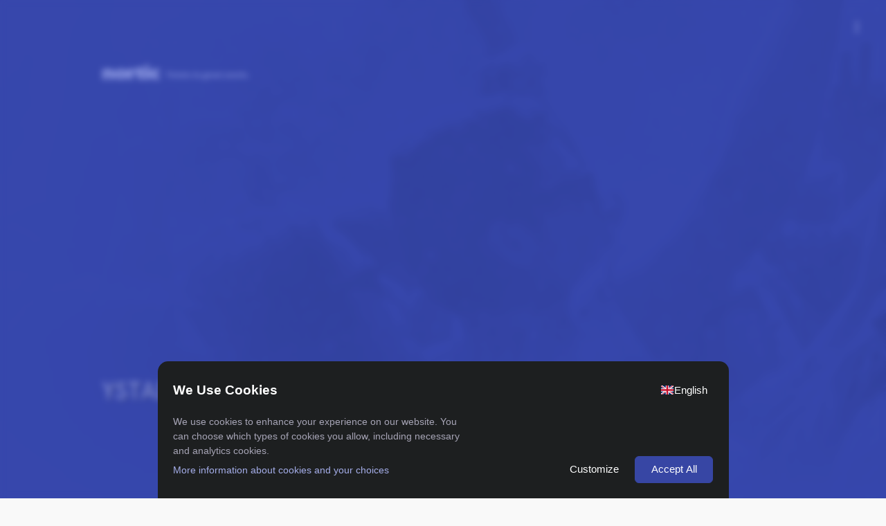

--- FILE ---
content_type: text/html;charset=UTF-8
request_url: https://nortic.se/ticket/organizer/1091;jsessionid=E56C1ABFA52F59277A037F293BA1C129
body_size: 5569
content:




















<!DOCTYPE html>
<html>


<head>
    
        
        
            <title>Evenemang av Ystad Stadsteater</title>
        
    

    <link rel="canonical" href="https://www.nortic.se/ticket/organizer/1091" />

    

    
    
        <meta property="og:url"                content="https://nortic.se/ticket/organizer/1091;jsessionid=E56C1ABFA52F59277A037F293BA1C129" />
        <meta property="og:title"              content="Evenemang av Ystad Stadsteater" />
        <meta property="og:description"        content="" />
        <meta property="og:image"              content="https://branding.nortic.io/organizer/1091?redirect&type=default" />

        <meta name="twitter:card"              content="summary_large_image">
        <meta name="twitter:title"             content="Evenemang av Ystad Stadsteater">
        <meta name="twitter:description"       content="" />
        <meta name="twitter:image"             content="https://branding.nortic.io/organizer/1091?redirect&type=default">

        <meta name="description" content=""/>
        <meta name="keywords" content="Ystad Stadsteater"/>

        <script type="text/javascript" src="https://ajax.googleapis.com/ajax/libs/jquery/3.2.0/jquery.min.js" defer></script>

        <script type="text/javascript" src="//cloud.nortic.se/scripts/3pp/ettrics/material-design-modal.js?v=11.3.0" defer charset="UTF-8"></script>
        <script type="text/javascript" src="//cloud.nortic.se/scripts/qtip2/jquery.qtip.min.js?v=11.3.0" defer charset="UTF-8"></script>
        <script type="text/javascript" src="//cloud.nortic.se/scripts/3pp/jspdf/jspdf.min.js?v=11.3.0" defer charset="UTF-8"></script>
        <script type="text/javascript" src="//cloud.nortic.se/scripts/3pp/materialize/materialize.min.js?v=11.3.0" defer charset="UTF-8"></script>
        <script type="text/javascript" src="//cloud.nortic.se/scripts/nortic/dagny/event.js?v=11.3.0" defer charset="UTF-8"></script>
        <script type="text/javascript" src="//cloud.nortic.se/scripts/nortic/dagny/basketCartHandler.js?v=11.3.0" defer charset="UTF-8"></script>
        <script type="text/javascript" src="//cloud.nortic.se/scripts/nortic/dagny/organizerPage.js?v=11.3.0" defer charset="UTF-8"></script>


    


    

    

    

    
        



<div id="basket-cart-loading-overlay" class="display-none">
    <div class="spinner-container display-none">
        <div class="preloader-wrapper active" style="width: 100px; height: 100px;">
            <div class="spinner-layer blue-spinner">
                <div class="circle-clipper left">
                    <div class="circle"></div>
                </div>
                <div class="gap-patch">
                    <div class="circle"></div>
                </div>
                <div class="circle-clipper right">
                    <div class="circle"></div>
                </div>
            </div>
        </div>
        <div class="basket-cart-loading-overlay-text-wrapper">
            <span class="basket-cart-loading-overlay-text">
            </span>
        </div>
    </div>
</div>

        <script type="text/javascript">
            var paymentPageTranslations = {
                'dagny.paymentpage.tickets': "Biljetter",
                'dagny.paymentpage.delivery': "Leverans",
                'dagny.paymentpage.paymentmethod': "Betalmetod",
                'dagny.paymentpage.cancellationinsurance': "Avbeställningsförsäkring",
                'dagny.paymentpage.insurance': "Försäkring",
                'dagny.paymentpage.items': "st",
                'dagny.paymentpage.gotopayment': "Bekräfta order",
                'dagny.paymentpage.gotodibsforpayment': "Gå till DIBS för betalning",
                'dagny.paymentpage.confirmchoicesandsendinvoice': "Bekräfta dina val och skicka faktura",
                'dagny.paymentpage.proceed': "Fortsätt",
                'dagny.paymentpage.update': "Uppdatera",
                'dagny.paymentpage.repeatemail': "Repetera e-post",
                'dagny.paymentpage.firstname': "Förnamn",
                'dagny.paymentpage.lastname': "Efternamn",
                'dagny.paymentpage.name': "Namn",
                'dagny.paymentpage.cellphonenumber': "Mobilnummer",
                'dagny.paymentpage.phonenumber': "Telefonnummer",
                'dagny.paymentpage.ssn': "Personnummer",
                'dagny.paymentpage.organizationname': "Namn på företag/organisation",
                'dagny.paymentpage.organizationnumber': "Organisationsnummer",
                'dagny.paymentpage.selectsex': "Välj kön",
                'dagny.paymentpage.man': "Man",
                'dagny.paymentpage.woman': "Kvinna",
                'dagny.paymentpage.infosaved': "Uppgifterna har sparats",
                'dagny.paymentpage.address': "Adress",
                'dagny.paymentpage.careOf': "C/O",
                'dagny.paymentpage.postcode': "Postnummer",
                'dagny.paymentpage.city': "Ort",
                'dagny.paymentpage.ticketsaredeliveredto': "Biljetter levereras till",
                'dagny.paymentpage.servicefee': "Serviceavgift",
                'dagny.paymentpage.nationality': "Nationalitet",
                'dagny.paymentpage.selectnationality': "Välj nationalitet",
                'dagny.paymentpage.nationalIdOrPassportNumber': "Personnummer/Passnummer",
            };

            var basketCartTranslations = {

                'dagny.basketcart.loadingpaymentpage' : "Laddar betalsida",
                'dagny.basketcart.pleasewait' : "Vänligen vänta",
                'dagny.basketcart.objects' : "Objekt",
                'dagny.basketcart.youhave' : "Du har",
                'dagny.basketcart.minutesleft' : "minuter kvar",
                'dagny.basketcart.minuteleft' :  "minut kvar",
                'dagny.basketcart.beforeorderexpire' :  "på dig att slutföra ordern innan dina biljetter släpps",
                'dagny.basketcart.extend' : "Utöka",
                'dagny.basketcart.orderCleared' : "Din order är borttagen, du skickas nu till början av bokningen.",
                'dagny.basketcart.removingOrder' : "Tömmer varukorg",
                'dagny.basketcart.removePartOrder' : "Tar bort delorder",
                'dagny.basketcart.removePartOrderCompleted': "Din delorder har tagits bort.",
                'dagny.basketcart.confirmRemovePartOrder' : "Är du säker du vill ta bort denna delorder?",            }
        </script>
    


    
        <link rel="stylesheet" type="text/css" href="//cloud.nortic.se/styles/reset.css?v=11.3.0" onerror="this.onerror=null;this.href='/styles/reset.css?v=11.3.0';" />
        
            
            
                <link rel="stylesheet" type="text/css" href="//cloud.nortic.se/styles/3pp/materialize/materialize.min.css?v=11.3.0" onerror="this.onerror=null;this.href='/styles/3pp/materialize/materialize.min.css?v=11.3.0';" />
            
        
    

    <link rel="stylesheet" type="text/css" href="//cloud.nortic.se/styles/3pp/ettrics/material-design-modal.css?v=11.3.0" onerror="this.onerror=null;this.href='/styles/3pp/ettrics/material-design-modal.css?v=11.3.0';" />
    <link rel="stylesheet" type="text/css" href="//cloud.nortic.se/styles/3pp/animate/animate.css?v=11.3.0" onerror="this.onerror=null;this.href='/styles/3pp/animate/animate.css?v=11.3.0';" />
    <link href="https://fonts.googleapis.com/icon?family=Material+Icons" rel="stylesheet" />
    <link href="https://fonts.googleapis.com/css?family=Roboto+Slab:100,300,400,700,900" rel="stylesheet">
    <link href="https://fonts.googleapis.com/css?family=Roboto:100,300,400,700,900" rel="stylesheet">

    
        <link rel="stylesheet" type="text/css" href="//cloud.nortic.se/styles/dagny/custom/organizer/1091/custom8894065544780407791.css?lm=1672655577447&v=11.3.0" onerror="this.onerror=null;this.href='/styles/dagny/custom/organizer/1091/custom8894065544780407791.css?lm=1672655577447&v=11.3.0';" />
    
    

    
        
            
            
                <link rel="stylesheet" type="text/css" href="//cloud.nortic.se/styles/dagny/dagny.css?v=11.3.0" onerror="this.onerror=null;this.href='/styles/dagny/dagny.css?v=11.3.0';" />
            
        
    

    <meta name="viewport" content="width=device-width, initial-scale=1.0, maximum-scale=1.0, user-scalable=no"/>
    <meta charset="UTF-8"/>

    
    
    
    
    

















    <script type="text/javascript">
        <!-- Google Tag Manager -->
        (function(w,d,s,l,i){w[l]=w[l]||[];w[l].push({'gtm.start':
        new Date().getTime(),event:'gtm.js'});var f=d.getElementsByTagName(s)[0],
        j=d.createElement(s),dl=l!='dataLayer'?'&l='+l:'';j.async=true;j.src=
        'https://www.googletagmanager.com/gtm.js?id='+i+dl;f.parentNode.insertBefore(j,f);
        })(window,document,'script','dataLayer','GTM-MCSKZXBX');
        <!-- End Google Tag Manager -->

        <!-- Customer tracking config -->
        window.dataLayer.push({
            event: 'customer_setup',
            customer_ga: '',
            customer_ga_activated: true,
            customer_meta_pixel: '',
            customer_tiktok_pixel: ''
        });
        <!-- End Customer tracking config -->
    </script>


    <script type="text/javascript" src="//cloud.nortic.se/scripts/nortic/dagny/quick-checkout/google-tag-manager.js?v=11.3.0" charset="UTF-8"></script>
</head>

<body data-organizerid="1091" data-organizercart="false" data-basketcartsessionorganizerid="">

<div id="st-container" class="st-container">
    <div id="organizer-page-loading-overlay" class="display-none"></div>
    <div id="basket-overlay" class="overlay-hidden event-page-overlay"></div>
    

<div id="share-modal" class="modal">
    <div class="modal-content">
        <h5>Dela</h5>
        <div class="row">
            <div class="col s12" id="social-share-buttons-row">
                <a class="social-share-button" href="javascript:socialClick('facebook', 'https://www.nortic.se/ticket/organizer/1091');">
                    <img src="//cloud.nortic.se/images/dagny/icons/facebook.svg" alt="Dela på Facebook" class="tooltipped" data-tooltip="Dela på Facebook" onerror="this.onerror=null;this.src='/images/dagny/icons/facebook.svg';" />
                </a>
                <a class="social-share-button" href="javascript:socialClick('twitter', 'https://www.nortic.se/ticket/organizer/1091');">
                    <img src="//cloud.nortic.se/images/dagny/icons/twitter.svg" alt="Dela på Twitter" class="tooltipped" data-tooltip="Dela på Twitter" onerror="this.onerror=null;this.src='/images/dagny/icons/twitter.svg';" />
                </a>
                <a class="social-share-button" href="javascript:socialClick('linkedin', 'https://www.nortic.se/ticket/organizer/1091');">
                    <img src="//cloud.nortic.se/images/dagny/icons/linkedin.svg" alt="Dela på LinkedIn" class="tooltipped" data-tooltip="Dela på LinkedIn" onerror="this.onerror=null;this.src='/images/dagny/icons/linkedin.svg';" />
                </a>
            </div>
        </div>
        <div class="row gray-background" id="share-url-row">
            <div class="col s12">
                <input type="text" readonly class="materialize-textarea" id="share-url" value="https://www.nortic.se/ticket/organizer/1091"/>
            </div>
            <div class="col s12" id="button-row">
                <a class="btn" id="copy-link-button">Kopiera länk</a>
                <a href="mailto:?subject=Evenemang hos Ystad Stadsteater&body=Se alla evenemang hos Ystad Stadsteater på https://www.nortic.se/ticket/organizer/1091" class="btn btn-flat">Dela via e-post</a>
            </div>
        </div>
    </div>
</div>

    <nav class="st-menu st-effect-2" id="menu-2">
    </nav>
    <div class="st-pusher">
        <div class="st-content">
            
<div class="floating-buttons">
    <div id="basket" class="pointer display-none z-depth-2">
        <div class="amount-blob valign-wrapper">
            <span class="icon"><i class="material-icons">shopping_cart</i></span>
            <span class="amount">0</span>
        </div>
        <div class="price-container  valign-wrapper">
            
                <div class="price">0</div>
            
        </div>
        <div class="proceed-arrow-blob valign-wrapper">
            <span class="proceed-arrow"><i class="material-icons">keyboard_arrow_right</i></span>
        </div>
       <div class="discount display-none">
               <div class="discount-wrapper">
                   <p class="discount-name" style="color: white;"></p>
                   <p class="discount-price" style="color: red;"></p>
               </div>
       </div>
    </div>
    <div id="addons-basket" class="pointer display-none z-depth-2">
        <div class="amount-blob valign-wrapper">
            <div class="preloader-wrapper small active">
                <div class="spinner-layer yellow-spinner">
                    <div class="circle-clipper left">
                        <div class="circle"></div>
                    </div>
                    <div class="gap-patch">
                        <div class="circle"></div>
                    </div>
                    <div class="circle-clipper right">
                        <div class="circle"></div>
                    </div>
                </div>
            </div>
            <span class="icon">
               <i class="material-icons addon-icon">star</i>
            </span>
            <span class="amount">0</span>
        </div>
        <div class="price-container  valign-wrapper">
            
            <div class="price">0</div>
            
        </div>
        <div class="proceed-arrow-blob valign-wrapper">
            <span class="proceed-arrow"><i class="material-icons">keyboard_arrow_right</i></span>
        </div>
    </div>

    <div class="fixed-action-btn " id="main-fab">
        <a class="display-none btn-floating btn-large theme-secondary-background-color waves-effect">
            <i class="large material-icons">more_vert</i>
        </a>
        <ul class="items">
        </ul>
    </div>
    </div>

            

<div id="cart-overview-modal" class="modal">
    <div class="modal-content">
        <div class="detail-container">

        </div>
        <div class="shopping-cart-overview-buttons">
            <button id="basket-cart-overview-go-to-payment" type="button"
                    class="btn waves-effect theme-background-color uppercase goto-button modal-action modal-close"
                    style="float: right; margin-left: 1em;">
                Till kassan
            </button>
            <button id="basket-cart-overview-clear" type="button"
                    class="btn waves-effect theme-secondary-background-color uppercase goto-button modal-action"
                    style="float: right">
                Töm varukorg
            </button>
        </div>
    </div>
</div>
            


<div id="basket-cart-warning-modal" class="modal">
    <div class="modal-content">
        <h5>
            Varning
        </h5>
        Du kommer att föralora innehållet i din varukorg
    </div>
    <div class="modal-footer">
        <button type="button" class="cancel modal-action modal-close waves-effect waves-red btn-flat ">

            Avbryt
        </button>
        <button type="button" class="confirm modal-action modal-close waves-effect waves-green btn-flat">
            Fortsätt
        </button>
    </div>
</div>

<div id="basket-cart-warning-modal-2" class="modal">
    <div class="modal-content">
        <h5>
            Varning
        </h5>
        Du har inte lagt till ditt tidigare val i varukorgen, vill du göra det?
    </div>
    <div class="modal-footer">
        <button type="button" class="cancel modal-action modal-close waves-effect waves-red btn-flat ">

            Nej
        </button>
        <button type="button" class="confirm modal-action modal-close waves-effect waves-green btn-flat">
            Ja
        </button>
    </div>
</div>

            
<header id="main-header" >
    <div class="row no-margin valign-wrapper">
        <div class="col s2 m1 valign" id="main-menu-button-container" style="pointer-events: initial">
            
            
                
            
        </div>
        
        <div class="col s2 m1 valign right-align hide-on-small-and-down" id="cart">
        </div>
        <div class="col s2 m1 valign right-align" id="dropdown-button-container" style="pointer-events: initial">
            
<i class="material-icons  dropdown-button pointer" data-beloworigin="true" data-activates="help-menu">more_vert</i>
<ul id="help-menu" class="dropdown-content">
    

    <li><a href="javascript:;" id="help-button">Hjälp</a></li>
    <li><a id="share-modal-button" href="#share-modal" data-modalid="#share-modal" class="modal-trigger">Dela</a></li>
    <li class="divider"></li>
    <li class="no-hover">
        <div id="flag-row" class="row">
            <div class="col s6 valign-wrapper" onclick="window.location.href = window.location.pathname + '?language=sv'">
                <span class="valign center-block">
                    <img src="//cloud.nortic.se/images/dagny/icons/swe.svg" alt="Svenska" class="active-flag" onerror="this.onerror=null;this.src='/images/dagny/icons/swe.svg';" />
                </span>
            </div>
            <div class="col s6 valign-wrapper" onclick="window.location.href = window.location.pathname + '?language=en'">
                <span class="valign center-block">
                    <img src="//cloud.nortic.se/images/dagny/icons/eng.svg" alt="English" class="" onerror="this.onerror=null;this.src='/images/dagny/icons/eng.svg';" />
                </span>
            </div>
            <div class="col s6 valign-wrapper" onclick="window.location.href = window.location.pathname + '?language=de'">
                <span class="valign center-block">
                    <img src="//cloud.nortic.se/images/dagny/icons/ger.svg" alt="Deutsch" class="" onerror="this.onerror=null;this.src='/images/dagny/icons/ger.svg';" />
                </span>
            </div>
            <div class="col s6 valign-wrapper" onclick="window.location.href = window.location.pathname + '?language=fi'">
                <span class="valign center-block">
                    <img src="//cloud.nortic.se/images/dagny/icons/fi.svg" alt="Suomalainen" style="width:24px;height:16px
" class="" onerror="this.onerror=null;this.src='/images/dagny/icons/fi.svg';" />
                </span>
            </div>
        </div>
    </li>
</ul>
        </div>
    </div>
    
</header>

<!-- Our custom modal-->
<div id="material-modal" class="material-modal modal__bg" role="dialog">
    <div class="modal__dialog">
        <div class="modal__content z-depth-4">
            <!-- modal close button -->
            <a href="" class="modal__close demo-close">
                x
            </a>
        </div>
    </div>
</div>

<div id="preloader-container" class="display-none">
    <div class="spinner-container display-none">
        <div id="preloader-wrapper" class="preloader-wrapper active">
            <div class="spinner-layer blue-spinner">
                <div class="circle-clipper left">
                    <div class="circle"></div>
                </div>
                <div class="gap-patch">
                    <div class="circle"></div>
                </div>
                <div class="circle-clipper right">
                    <div class="circle"></div>
                </div>
            </div>
        </div>
    </div>
    <div id="loading-what" style="display: none;">
        <div class="show-name"></div>
        <div class="details"></div>
    </div>
    <div id="centered-content" style="display: none;">
        <img src="//cloud.nortic.se/images/dagny/predefined/n_black.svg" alt="Nortic" class="black-logo logo" onerror="this.onerror=null;this.src='/images/dagny/predefined/n_black.svg';" />
        <img src="//cloud.nortic.se/images/dagny/predefined/n_white.svg" alt="Nortic" class="white-logo logo" onerror="this.onerror=null;this.src='/images/dagny/predefined/n_white.svg';" />
    </div>
    <div id="captcha-div" active="false" style="display: none;"></div>
</div>
            


<div class="floating-buttons basket-cart-floating-buttons" style="width: auto">
    <div id="basket-cart-wrapper" class="display-none">
        <div style="display: flex">
            <div id="basket-cart" class="pointer z-depth-2">
                <div class="amount-blob valign-wrapper">
                    <div style="position: relative; width: 100%; height: 100%">
                        <span class="icon"><i class="material-icons">shopping_cart</i></span>
                        <div class="chip amount"></div>
                    </div>
                </div>
                <div class="text-wrapper">
                    <div class="title-container">
                        Varukorg
                    </div>
                </div>
            </div>
            <div id="basket-cart-go-to-payment" class="pointer z-depth-2" style="margin-left: 1em">
                <div class="payment-blob valign-wrapper">
                    <span class="icon"> <i class="material-icons">payment</i></span>
                </div>
                <div class="text-wrapper">
                    <span>
                            Till kassan
                    </span>
                    <div class="proceed-arrow-blob valign-wrapper">
                        <span class="proceed-arrow"><i class="material-icons">keyboard_arrow_right</i></span>
                    </div>
                </div>

            </div>
        </div>
    </div>
</div>


<div class="floating-buttons" style="width: auto">
    <div id="add-to-basket-cart" class="pointer display-none">
        <div class="valign-wrapper">
            <button class="btn waves-effect waves-light btn-large add" type="button" style="width: 100%">
                <i class="material-icons left">add_circle_outline</i>
                <span>
                Lägg till i varukorg
                </span>
                <span class="amount"> </span>
            </button>
        </div>
    </div>
</div>
            <main>
                
                
<div class="message-default" style="display:none">
    <p>Köp dina biljetter direkt på webben hos Nortic</p>
</div>
<div class="change-browser-plz" style="display: none;">
    <h5>Gammal webbläsare</h5>
    <p>Webbläsaren du använder har inte stöd för alla våra funktioner. För att kunna använda Nortic
        behövs en nyare webbläsare. Vi rekommenderar Google Chrome.</p>
    <a href='https://play.google.com/store/apps/details?id=com.android.chrome&pcampaignid=MKT-Other-global-all-co-prtnr-py-PartBadge-Mar2515-1'><img alt='Get it on Google Play' src='https://play.google.com/intl/en_us/badges/images/generic/en_badge_web_generic.png'/></a>
    
    </div>
<div class="container">


<div class="organizer-logo-container">
        
            
                
                    
                        <a target="_blank" href="https://www.ystadstadsteater.se/"><img class="tooltipped" data-tooltip="https://www.ystadstadsteater.se/" src="https://branding.nortic.io/organizer/1091?redirect&type=logo" alt="Ystad Stadsteater" /></a>
                    
                    
                
            
            
        
</div>


</div>

<section id="top">
    <div id="background-container">
        
        <div class="obfuscator"></div>
    </div>

    <div id="main-ribbon" class="container">
        <div class="slider-wrapper" id="event-info-slider-wrapper">
            
                
                    <div class="slider-inner no-select">
                        
                    </div>
                
            
        </div>
        
            
            
                
                    
                        
                    
                    
                
                <h1>
                    <span>
                    Ystad Stadsteater
                    
                    </span>
                </h1>
                
                <a id="read-more"></a>
                
                    
                    
                        
                    
                
                
            
        



    </div>
</section>

<style>
    #background-container {
        background-image: url("https://branding.nortic.io/organizer/1091?redirect&type=default");
    }

    
</style>
                <div class="popular-events-loading">
                    
<div class="preloader-wrapper big active">
    <div class="spinner-layer spinner-blue">
        <div class="circle-clipper left">
            <div class="circle"></div>
        </div><div class="gap-patch">
        <div class="circle"></div>
    </div><div class="circle-clipper right">
        <div class="circle"></div>
    </div>
    </div>

    <div class="spinner-layer spinner-red">
        <div class="circle-clipper left">
            <div class="circle"></div>
        </div><div class="gap-patch">
        <div class="circle"></div>
    </div><div class="circle-clipper right">
        <div class="circle"></div>
    </div>
    </div>

    <div class="spinner-layer spinner-yellow">
        <div class="circle-clipper left">
            <div class="circle"></div>
        </div><div class="gap-patch">
        <div class="circle"></div>
    </div><div class="circle-clipper right">
        <div class="circle"></div>
    </div>
    </div>

    <div class="spinner-layer spinner-green">
        <div class="circle-clipper left">
            <div class="circle"></div>
        </div><div class="gap-patch">
        <div class="circle"></div>
    </div><div class="circle-clipper right">
        <div class="circle"></div>
    </div>
    </div>
</div>
                </div>
                <section id="popular-events" class="display-none">
                    
                </section>
            </main>
            
<footer class="page-footer">
    <div class="container">
            <div class="row valign-wrapper">
                <div id="left-column" class="col s12 m8 valign">
                    <a id="nortic-footer-link" href="http://www.nortic.se" target="_blank">
                        <img src="//cloud.nortic.se/images/dagny/footer/nortic_white.svg" alt="Nortic" onerror="this.onerror=null;this.src='/images/dagny/footer/nortic_white.svg';" />
                    </a>
                    <span id="divider">
                </span>

                    <a href="/support" class="uppercase">MINA SIDOR</a>
                    <a href="/support" class="uppercase">Support</a>
                </div>
                <div id="right-column" class="col hide-on-small-and-down m4 right-align">
                    <img src="//cloud.nortic.se/images/dagny/footer/klarna_white.svg" alt="Klarna" onerror="this.onerror=null;this.src='/images/dagny/footer/klarna_white.svg';" />
                </div>
            </div>
    </div>
    </div>
</footer>
        </div>
    </div>
</div>

<script src="/scripts/citronkaka-ui/dist/index.js" type="module"></script>
</body>
</html>

--- FILE ---
content_type: image/svg+xml
request_url: https://cloud.nortic.se/styles/dagny/predefined/nortic.svg?fallbackFrom=nortic
body_size: 5735
content:
<?xml version="1.0" encoding="utf-8"?>
<!-- Generator: Adobe Illustrator 16.0.4, SVG Export Plug-In . SVG Version: 6.00 Build 0)  -->
<!DOCTYPE svg PUBLIC "-//W3C//DTD SVG 1.1//EN" "http://www.w3.org/Graphics/SVG/1.1/DTD/svg11.dtd">
<svg version="1.1" id="Layer_1" xmlns="http://www.w3.org/2000/svg" xmlns:xlink="http://www.w3.org/1999/xlink" x="0px" y="0px"
	 width="212.589px" height="21.281px" viewBox="0 0 212.589 21.281" enable-background="new 0 0 212.589 21.281"
	 xml:space="preserve">
<g>
	<g>
		<path fill="#FFFFFF" d="M33.561,8.162c-0.765-0.641-1.697-1.136-2.777-1.504c-1.084-0.356-2.271-0.542-3.557-0.542
			c-1.514,0-2.85,0.193-4.005,0.573c-1.159,0.383-2.134,0.908-2.92,1.586c-0.792,0.675-1.393,1.473-1.8,2.382
			c-0.417,0.915-0.617,1.917-0.617,3c0,1.183,0.235,2.227,0.709,3.146c0.478,0.912,1.121,1.684,1.938,2.312
			c0.824,0.627,1.78,1.105,2.862,1.427c1.077,0.324,2.246,0.485,3.491,0.485c1.261,0,2.447-0.173,3.55-0.516
			c1.107-0.344,2.077-0.834,2.909-1.482c0.831-0.65,1.479-1.446,1.954-2.385c0.475-0.947,0.712-2.029,0.712-3.248
			c0-1.062-0.22-2.044-0.648-2.938C34.931,9.563,34.331,8.8,33.561,8.162z M28.755,16.12c-0.442,0.578-1.051,0.867-1.815,0.867
			c-0.856,0-1.494-0.336-1.895-1.01c-0.408-0.673-0.615-1.468-0.615-2.393c0-0.424,0.049-0.849,0.141-1.27
			c0.085-0.417,0.23-0.786,0.438-1.102c0.202-0.319,0.457-0.573,0.777-0.768c0.32-0.196,0.712-0.289,1.188-0.289
			c0.834,0,1.448,0.34,1.845,1.027c0.396,0.682,0.591,1.485,0.591,2.4C29.411,14.688,29.19,15.531,28.755,16.12z"/>
		<path fill="#FFFFFF" d="M83.383,19.997l-0.666-3.77c-0.019-0.098-0.079-0.166-0.173-0.217c-0.092-0.045-0.197-0.047-0.299-0.014
			c-0.4,0.113-0.811,0.201-1.229,0.258c-0.424,0.061-0.888,0.087-1.387,0.087c-0.465,0-0.91-0.058-1.331-0.175
			c-0.416-0.113-0.797-0.285-1.135-0.508c-0.332-0.23-0.606-0.524-0.804-0.893c-0.199-0.356-0.304-0.784-0.304-1.281
			c0-0.857,0.312-1.542,0.933-2.057c0.621-0.513,1.425-0.77,2.415-0.77c0.613,0,1.115,0.042,1.517,0.114
			c0.405,0.074,0.739,0.166,1.012,0.258c0.248,0.096,0.416,0.008,0.507-0.258l0.884-3.796c0-0.174-0.087-0.286-0.259-0.34
			c-0.69-0.212-1.391-0.354-2.093-0.417c-0.71-0.069-1.342-0.104-1.912-0.104c-1.664,0-3.104,0.216-4.308,0.634
			c-1.215,0.418-2.209,0.978-3.002,1.683c-0.79,0.702-1.377,1.505-1.769,2.412c-0.389,0.902-0.584,1.842-0.584,2.809
			c0,1.131,0.211,2.143,0.632,3.045c0.42,0.902,1.02,1.68,1.802,2.329c0.774,0.646,1.721,1.142,2.821,1.479
			c1.11,0.346,2.352,0.516,3.74,0.516c0.947,0,1.843-0.053,2.682-0.155c0.849-0.106,1.549-0.28,2.12-0.533
			C83.362,20.262,83.421,20.149,83.383,19.997z"/>
		<path fill="#FFFFFF" d="M62.902,4.806c0.702,0.263,1.434,0.296,2.177,0.154c0.801-0.154,1.505-0.487,2.07-1.036
			c0.538-0.529,0.844-1.142,0.791-1.88c0-0.025,0.015-0.055,0.033-0.079c0.199-0.277,0.1-0.563-0.237-0.683
			c-0.028-0.007-0.062-0.028-0.073-0.05c-0.313-0.49-0.775-0.815-1.351-1.021c-0.819-0.279-1.644-0.264-2.398-0.062
			c-0.771,0.218-1.381,0.546-1.862,1.051C61.563,1.723,61.29,2.308,61.341,3c0,0.027-0.015,0.061-0.027,0.082
			c-0.205,0.27-0.107,0.558,0.234,0.682c0.025,0.01,0.06,0.034,0.078,0.057C61.925,4.283,62.356,4.6,62.902,4.806z"/>
		<path fill="#FFFFFF" d="M67.718,6.115h-5.683c-0.253,0-0.454,0.19-0.454,0.416v0.171v0.101v0.172v13.193v0.168v0.107v0.165
			c0,0.228,0.201,0.413,0.454,0.413h5.683c0.25,0,0.454-0.186,0.454-0.413v-0.165v-0.107v-0.168V6.975V6.803V6.702V6.531
			C68.172,6.305,67.968,6.115,67.718,6.115z"/>
		<path fill="#FFFFFF" d="M57.534,16.209c-0.465,0-0.842-0.376-0.842-0.84v-1.393v-1.5v-1.169l0.002-0.004v-0.402v-0.121h2.998
			c0.133,0,0.24-0.093,0.24-0.213V6.425c0-0.12-0.107-0.214-0.24-0.214h-2.998V3.074c0-0.119-0.104-0.217-0.24-0.217l-5.878,2.168
			c-0.14,0.042-0.244,0.102-0.244,0.219v0.966h-1.668c-0.131,0-0.236,0.094-0.236,0.214v4.143c0,0.12,0.105,0.213,0.236,0.213h1.668
			v0.121v0.399v3.712c0,2.068,0.5,3.576,1.494,4.513c0.424,0.403,1.006,0.753,1.754,1.052c0.735,0.295,1.576,0.443,2.514,0.443
			c0.757,0,1.457-0.044,2.093-0.13c0.635-0.083,1.132-0.194,1.49-0.327c0.173-0.08,0.255-0.184,0.255-0.316v-3.939
			c0-0.041-0.013-0.072-0.023-0.105c-0.021,0.002-0.042,0.006-0.062,0.006H57.534z"/>
		<path fill="#FFFFFF" d="M10.424,6.115c-0.61,0-1.166,0.061-1.655,0.175C8.281,6.407,7.849,6.553,7.47,6.726
			C7.136,6.875,6.847,7.044,6.594,7.228V6.82c0-0.228-0.203-0.413-0.457-0.413H0.459C0.204,6.407,0,6.592,0,6.82v3.35
			c0.432,0.036,0.771,0.394,0.771,0.833v5.148c0,0.44-0.339,0.797-0.771,0.833v3.475v0.157c0,0.23,0.204,0.414,0.459,0.414h5.678
			c0.254,0,0.457-0.184,0.457-0.414v-0.157v-8.284c0-0.002,0-0.006,0.002-0.01H6.594v-0.149c0-0.001,0-0.005,0.002-0.007
			c0.021-0.865,0.796-1.562,1.753-1.562c0.928,0,1.681,0.657,1.742,1.482c0.005,0.013,0.008,0.021,0.011,0.033v0.127h-0.011
			c0.005,0.008,0.008,0.02,0.011,0.032v3.776v0.156v3.728v0.159v0.519v0.157c0,0.23,0.204,0.414,0.457,0.414h5.642
			c0.252,0,0.459-0.184,0.459-0.414v-0.157v-2.593v-0.158v-1.654v-0.156v-3.172v-0.006v-0.153v-0.005
			c0-2.13-0.557-3.733-1.671-4.817C13.875,6.658,12.353,6.115,10.424,6.115z"/>
		<path fill="#FFFFFF" d="M47.184,6.464c-0.068-0.206-0.329-0.281-0.551-0.281c-1.115,0-1.972,0.47-1.972,0.47
			c-0.417,0.165-0.796,0.4-1.144,0.705V6.745V6.542c0-0.231-0.207-0.418-0.464-0.418H38.58h-0.814h-0.373
			c-0.258,0-0.464,0.188-0.464,0.418v0.202v13.66v0.204c0,0.228,0.206,0.421,0.464,0.421h0.373h0.814h4.473
			c0.105,0,0.198-0.034,0.275-0.081c0.107-0.045,0.164-0.126,0.181-0.253c0-0.004,0-0.01,0.002-0.018
			c0-0.013,0.005-0.025,0.005-0.041v-9.018c0-0.463,0.377-0.838,0.841-0.838h1.851l0.002-0.002h0.752
			c0.133,0,0.237-0.094,0.237-0.213v-0.439V8.201c0-0.362,0-0.725,0-1.087V6.583c0-0.004,0-0.009,0-0.009v-0.15L47.184,6.464z"/>
	</g>
	<g>
		<path fill="#FFFFFF" d="M94.624,11.678h-2.329v-1.22h6.01v1.22h-2.318v6.889h-1.363V11.678z"/>
		<path fill="#FFFFFF" d="M99.31,11.689c-0.041-0.037-0.061-0.084-0.061-0.143v-1c0-0.066,0.018-0.119,0.055-0.159
			c0.036-0.041,0.088-0.061,0.154-0.061h1.033c0.066,0,0.115,0.02,0.148,0.061c0.033,0.04,0.049,0.093,0.049,0.159v1
			c0,0.132-0.066,0.198-0.198,0.198h-1.033C99.399,11.744,99.35,11.726,99.31,11.689z M99.282,12.678h1.362v5.889h-1.362V12.678z"/>
		<path fill="#FFFFFF" d="M102.605,17.968c-0.421-0.443-0.631-1.218-0.631-2.323c0-0.784,0.095-1.398,0.286-1.841
			c0.19-0.443,0.463-0.755,0.818-0.935c0.355-0.179,0.808-0.269,1.357-0.269c0.703,0,1.374,0.077,2.011,0.23v0.78h-1.604
			c-0.366,0-0.657,0.057-0.873,0.17c-0.216,0.113-0.377,0.317-0.483,0.609c-0.106,0.294-0.16,0.711-0.16,1.254
			c0,0.534,0.053,0.942,0.16,1.225c0.106,0.281,0.267,0.475,0.483,0.576c0.216,0.104,0.511,0.154,0.884,0.154h1.681v0.77
			c-0.286,0.072-0.621,0.135-1.005,0.186c-0.385,0.052-0.76,0.078-1.126,0.078C103.625,18.633,103.027,18.411,102.605,17.968z"/>
		<path fill="#FFFFFF" d="M107.643,10.184h1.363v4.648h0.746l1.473-2.153h1.396l-1.868,2.769l2.021,3.12h-1.395l-1.648-2.516h-0.725
			v2.516h-1.363V10.184z"/>
		<path fill="#FFFFFF" d="M114.525,18.352c-0.369-0.179-0.637-0.482-0.801-0.911c-0.166-0.429-0.248-1.034-0.248-1.818
			c0-0.798,0.079-1.413,0.236-1.847c0.158-0.432,0.418-0.735,0.78-0.911s0.874-0.264,1.532-0.264c0.579,0,1.037,0.059,1.374,0.176
			s0.582,0.32,0.735,0.61c0.154,0.289,0.231,0.693,0.231,1.213c0,0.543-0.155,0.931-0.468,1.165
			c-0.311,0.234-0.763,0.352-1.356,0.352h-1.725c0.015,0.381,0.065,0.676,0.153,0.885c0.088,0.208,0.244,0.36,0.467,0.456
			c0.224,0.095,0.548,0.143,0.973,0.143h1.78v0.802c-0.396,0.073-0.749,0.128-1.061,0.165s-0.669,0.055-1.071,0.055
			C115.406,18.622,114.896,18.532,114.525,18.352z M116.41,15.293c0.264,0,0.454-0.052,0.572-0.154
			c0.116-0.103,0.176-0.282,0.176-0.539c0-0.381-0.085-0.645-0.254-0.791c-0.168-0.146-0.461-0.219-0.879-0.219
			c-0.314,0-0.559,0.049-0.73,0.148c-0.172,0.098-0.297,0.269-0.373,0.51c-0.077,0.242-0.115,0.59-0.115,1.045H116.41z"/>
		<path fill="#FFFFFF" d="M120.426,18.106c-0.281-0.309-0.416-0.828-0.4-1.561l0.043-2.77h-0.922v-0.879l0.967-0.219l0.197-1.648
			h1.066v1.648h1.494v1.098h-1.494v2.758c0,0.346,0.063,0.585,0.191,0.721c0.129,0.135,0.295,0.214,0.5,0.236l0.736,0.076v1h-0.979
			C121.175,18.567,120.708,18.413,120.426,18.106z"/>
		<path fill="#FFFFFF" d="M124.815,18.573c-0.462-0.041-0.795-0.098-1-0.171V17.6h2.538c0.301,0,0.518-0.04,0.654-0.121
			c0.135-0.08,0.203-0.245,0.203-0.494v-0.209c0-0.197-0.064-0.346-0.193-0.445c-0.127-0.099-0.334-0.148-0.62-0.148h-0.89
			c-1.188,0-1.78-0.516-1.78-1.549v-0.33c0-0.57,0.172-0.994,0.517-1.268c0.344-0.275,0.926-0.412,1.746-0.412
			c0.33,0,0.709,0.023,1.138,0.07c0.429,0.049,0.76,0.102,0.995,0.16v0.802h-2.396c-0.285,0-0.496,0.05-0.631,0.148
			c-0.136,0.099-0.203,0.266-0.203,0.499v0.209c0,0.228,0.069,0.379,0.209,0.457c0.139,0.076,0.358,0.115,0.658,0.115h0.912
			c0.564,0,0.989,0.131,1.275,0.395c0.285,0.264,0.428,0.638,0.428,1.121v0.483c0,0.571-0.19,0.973-0.571,1.203
			c-0.381,0.231-0.952,0.347-1.714,0.347C125.701,18.633,125.277,18.613,124.815,18.573z"/>
		<path fill="#FFFFFF" d="M133.347,18.106c-0.282-0.309-0.415-0.828-0.401-1.561l0.045-2.77h-0.924v-0.879l0.967-0.219l0.198-1.648
			h1.065v1.648h1.494v1.098h-1.494v2.758c0,0.346,0.064,0.585,0.193,0.721c0.127,0.135,0.294,0.214,0.499,0.236l0.736,0.076v1
			h-0.978C134.096,18.567,133.629,18.413,133.347,18.106z"/>
		<path fill="#FFFFFF" d="M137.835,18.347c-0.381-0.183-0.661-0.491-0.841-0.923s-0.269-1.037-0.269-1.812
			c0-0.807,0.089-1.425,0.269-1.857c0.18-0.432,0.458-0.732,0.836-0.9c0.377-0.169,0.888-0.253,1.532-0.253
			c0.651,0,1.167,0.086,1.544,0.259c0.377,0.172,0.657,0.476,0.84,0.911c0.184,0.437,0.275,1.05,0.275,1.841
			s-0.088,1.402-0.264,1.834c-0.176,0.433-0.455,0.736-0.836,0.912s-0.9,0.264-1.56,0.264
			C138.725,18.622,138.216,18.53,137.835,18.347z M140.126,17.403c0.179-0.088,0.313-0.27,0.401-0.545
			c0.088-0.274,0.131-0.693,0.131-1.258c0-0.557-0.043-0.973-0.131-1.246c-0.088-0.275-0.223-0.455-0.401-0.539
			c-0.18-0.084-0.435-0.127-0.764-0.127c-0.322,0-0.573,0.043-0.753,0.127s-0.312,0.264-0.4,0.539
			c-0.088,0.273-0.133,0.689-0.133,1.246c0,0.564,0.045,0.983,0.133,1.258c0.088,0.275,0.221,0.457,0.4,0.545
			s0.431,0.131,0.753,0.131C139.691,17.534,139.946,17.491,140.126,17.403z"/>
		<path fill="#FFFFFF" d="M151.788,13.424l-1.044,0.144c0.161,0.146,0.291,0.315,0.391,0.505c0.098,0.191,0.148,0.466,0.148,0.824
			c0,0.535-0.17,0.967-0.506,1.297c-0.337,0.33-0.872,0.494-1.604,0.494h-0.999c-0.527,0-0.791,0.161-0.791,0.483
			c0,0.14,0.053,0.24,0.158,0.302c0.106,0.062,0.236,0.094,0.391,0.094h1.747c0.696,0,1.218,0.138,1.565,0.412
			c0.348,0.275,0.521,0.709,0.521,1.303v0.186c0,0.579-0.185,1.025-0.555,1.341c-0.369,0.315-0.921,0.473-1.653,0.473h-1.726
			c-0.578,0-1.045-0.124-1.4-0.374c-0.355-0.248-0.533-0.6-0.533-1.055v-0.209c0-0.3,0.083-0.562,0.248-0.785
			c0.164-0.223,0.386-0.396,0.664-0.521c-0.19-0.103-0.335-0.236-0.434-0.401c-0.1-0.165-0.148-0.347-0.148-0.544
			c0-0.285,0.086-0.525,0.258-0.719c0.172-0.195,0.412-0.324,0.721-0.391c-0.352-0.168-0.604-0.401-0.754-0.697
			c-0.149-0.297-0.225-0.629-0.225-0.995c0-0.659,0.199-1.144,0.599-1.456c0.399-0.311,0.995-0.467,1.786-0.467h3.175V13.424z
			 M148.162,18.588c-0.285,0-0.52,0.068-0.703,0.203c-0.184,0.137-0.274,0.332-0.274,0.588v0.176c0,0.257,0.088,0.447,0.264,0.572
			c0.176,0.124,0.425,0.187,0.747,0.187h1.197c0.344,0,0.611-0.065,0.803-0.198c0.189-0.131,0.285-0.326,0.285-0.582v-0.187
			c0-0.505-0.337-0.759-1.011-0.759H148.162z M149.826,15.414c0.15-0.169,0.227-0.399,0.227-0.692c0-0.365-0.083-0.628-0.248-0.785
			c-0.164-0.158-0.404-0.236-0.72-0.236h-0.615c-0.337,0-0.589,0.075-0.758,0.225c-0.169,0.15-0.253,0.398-0.253,0.742
			s0.078,0.598,0.236,0.758c0.157,0.162,0.391,0.242,0.697,0.242h0.638C149.411,15.667,149.677,15.583,149.826,15.414z"/>
		<path fill="#FFFFFF" d="M152.811,12.678h1.055l0.307,0.944c0.257-0.322,0.529-0.573,0.818-0.753
			c0.29-0.179,0.617-0.269,0.984-0.269c0.176,0,0.34,0.022,0.494,0.065v1.385c-0.279-0.029-0.502-0.044-0.67-0.044
			c-0.345,0-0.642,0.057-0.891,0.171c-0.249,0.113-0.494,0.295-0.736,0.543v3.846h-1.361V12.678z"/>
		<path fill="#FFFFFF" d="M158.396,18.352c-0.369-0.179-0.637-0.482-0.802-0.911s-0.247-1.034-0.247-1.818
			c0-0.798,0.078-1.413,0.236-1.847c0.157-0.432,0.417-0.735,0.779-0.911c0.363-0.176,0.874-0.264,1.533-0.264
			c0.578,0,1.036,0.059,1.373,0.176s0.582,0.32,0.736,0.61c0.154,0.289,0.23,0.693,0.23,1.213c0,0.543-0.155,0.931-0.467,1.165
			c-0.311,0.234-0.764,0.352-1.357,0.352h-1.725c0.016,0.381,0.066,0.676,0.154,0.885c0.088,0.208,0.243,0.36,0.467,0.456
			c0.223,0.095,0.547,0.143,0.973,0.143h1.779v0.802c-0.395,0.073-0.748,0.128-1.061,0.165c-0.311,0.037-0.668,0.055-1.07,0.055
			C159.277,18.622,158.767,18.532,158.396,18.352z M160.281,15.293c0.264,0,0.453-0.052,0.571-0.154
			c0.116-0.103,0.176-0.282,0.176-0.539c0-0.381-0.085-0.645-0.253-0.791s-0.461-0.219-0.879-0.219c-0.314,0-0.559,0.049-0.73,0.148
			c-0.172,0.098-0.297,0.269-0.373,0.51c-0.078,0.242-0.116,0.59-0.116,1.045H160.281z"/>
		<path fill="#FFFFFF" d="M163.692,18.232c-0.274-0.268-0.412-0.628-0.412-1.083v-0.494c0-0.469,0.159-0.842,0.478-1.12
			s0.793-0.417,1.424-0.417h1.681V14.6c0-0.219-0.037-0.395-0.11-0.527c-0.073-0.131-0.209-0.232-0.406-0.302
			s-0.483-0.104-0.857-0.104h-1.779v-0.791c0.666-0.184,1.436-0.274,2.307-0.274c0.748,0,1.303,0.146,1.665,0.439
			s0.544,0.784,0.544,1.472v4.055h-1.066l-0.23-0.637c-0.073,0.065-0.223,0.155-0.45,0.269c-0.228,0.114-0.493,0.214-0.796,0.302
			c-0.305,0.088-0.607,0.133-0.907,0.133C164.328,18.633,163.967,18.499,163.692,18.232z M166.252,17.518
			c0.341-0.106,0.545-0.178,0.61-0.215v-1.538l-1.274,0.065c-0.638,0.052-0.956,0.334-0.956,0.847v0.241
			c0,0.264,0.075,0.455,0.226,0.572c0.149,0.117,0.342,0.18,0.576,0.186C165.639,17.676,165.912,17.624,166.252,17.518z"/>
		<path fill="#FFFFFF" d="M170.427,18.106c-0.282-0.309-0.415-0.828-0.401-1.561l0.045-2.77h-0.924v-0.879l0.967-0.219l0.198-1.648
			h1.065v1.648h1.494v1.098h-1.494v2.758c0,0.346,0.064,0.585,0.193,0.721c0.127,0.135,0.294,0.214,0.499,0.236l0.736,0.076v1
			h-0.978C171.176,18.567,170.709,18.413,170.427,18.106z"/>
		<path fill="#FFFFFF" d="M177.843,18.352c-0.37-0.179-0.638-0.482-0.802-0.911c-0.165-0.429-0.247-1.034-0.247-1.818
			c0-0.798,0.079-1.413,0.235-1.847c0.158-0.432,0.418-0.735,0.781-0.911c0.361-0.176,0.873-0.264,1.532-0.264
			c0.579,0,1.036,0.059,1.374,0.176c0.336,0.117,0.582,0.32,0.735,0.61c0.153,0.289,0.231,0.693,0.231,1.213
			c0,0.543-0.156,0.931-0.468,1.165s-0.763,0.352-1.356,0.352h-1.725c0.014,0.381,0.065,0.676,0.153,0.885
			c0.088,0.208,0.243,0.36,0.467,0.456c0.224,0.095,0.548,0.143,0.972,0.143h1.781v0.802c-0.396,0.073-0.75,0.128-1.061,0.165
			c-0.312,0.037-0.669,0.055-1.072,0.055C178.724,18.622,178.213,18.532,177.843,18.352z M179.727,15.293
			c0.264,0,0.455-0.052,0.572-0.154s0.176-0.282,0.176-0.539c0-0.381-0.084-0.645-0.253-0.791s-0.462-0.219-0.879-0.219
			c-0.315,0-0.559,0.049-0.73,0.148c-0.173,0.098-0.297,0.269-0.374,0.51c-0.076,0.242-0.115,0.59-0.115,1.045H179.727z"/>
		<path fill="#FFFFFF" d="M182.365,12.678h1.395l1.473,4.625l1.505-4.625h1.384l-2.143,5.889h-1.56L182.365,12.678z"/>
		<path fill="#FFFFFF" d="M189.742,18.352c-0.37-0.179-0.638-0.482-0.803-0.911c-0.164-0.429-0.246-1.034-0.246-1.818
			c0-0.798,0.078-1.413,0.235-1.847c0.157-0.432,0.417-0.735,0.78-0.911c0.362-0.176,0.873-0.264,1.533-0.264
			c0.578,0,1.035,0.059,1.373,0.176c0.336,0.117,0.582,0.32,0.736,0.61c0.153,0.289,0.23,0.693,0.23,1.213
			c0,0.543-0.156,0.931-0.467,1.165c-0.312,0.234-0.764,0.352-1.357,0.352h-1.725c0.015,0.381,0.066,0.676,0.154,0.885
			c0.088,0.208,0.242,0.36,0.467,0.456c0.223,0.095,0.547,0.143,0.972,0.143h1.78v0.802c-0.396,0.073-0.749,0.128-1.061,0.165
			c-0.311,0.037-0.668,0.055-1.071,0.055C190.623,18.622,190.111,18.532,189.742,18.352z M191.626,15.293
			c0.264,0,0.454-0.052,0.571-0.154s0.176-0.282,0.176-0.539c0-0.381-0.084-0.645-0.252-0.791c-0.169-0.146-0.462-0.219-0.879-0.219
			c-0.315,0-0.559,0.049-0.73,0.148c-0.173,0.098-0.297,0.269-0.374,0.51c-0.077,0.242-0.116,0.59-0.116,1.045H191.626z"/>
		<path fill="#FFFFFF" d="M194.9,12.678h1.109l0.253,0.615c0.271-0.205,0.58-0.375,0.929-0.512c0.348-0.135,0.693-0.203,1.038-0.203
			c0.644,0,1.109,0.189,1.396,0.566c0.285,0.377,0.428,0.877,0.428,1.5v3.922h-1.361v-3.758c0-0.314-0.088-0.561-0.264-0.736
			s-0.414-0.264-0.715-0.264c-0.271,0-0.52,0.041-0.747,0.121c-0.228,0.081-0.462,0.201-0.703,0.363v4.273H194.9V12.678z"/>
		<path fill="#FFFFFF" d="M202.267,18.106c-0.282-0.309-0.415-0.828-0.401-1.561l0.045-2.77h-0.924v-0.879l0.967-0.219l0.198-1.648
			h1.065v1.648h1.494v1.098h-1.494v2.758c0,0.346,0.064,0.585,0.193,0.721c0.127,0.135,0.294,0.214,0.499,0.236l0.736,0.076v1
			h-0.978C203.016,18.567,202.549,18.413,202.267,18.106z"/>
		<path fill="#FFFFFF" d="M206.656,18.573c-0.461-0.041-0.795-0.098-1-0.171V17.6h2.538c0.3,0,0.519-0.04,0.653-0.121
			c0.136-0.08,0.203-0.245,0.203-0.494v-0.209c0-0.197-0.063-0.346-0.191-0.445c-0.129-0.099-0.336-0.148-0.621-0.148h-0.891
			c-1.186,0-1.779-0.516-1.779-1.549v-0.33c0-0.57,0.172-0.994,0.517-1.268c0.345-0.275,0.927-0.412,1.747-0.412
			c0.329,0,0.709,0.023,1.137,0.07c0.429,0.049,0.76,0.102,0.994,0.16v0.802h-2.395c-0.286,0-0.496,0.05-0.633,0.148
			c-0.135,0.099-0.203,0.266-0.203,0.499v0.209c0,0.228,0.07,0.379,0.209,0.457c0.14,0.076,0.359,0.115,0.66,0.115h0.911
			c0.563,0,0.989,0.131,1.274,0.395c0.286,0.264,0.429,0.638,0.429,1.121v0.483c0,0.571-0.19,0.973-0.571,1.203
			c-0.381,0.231-0.952,0.347-1.714,0.347C207.543,18.633,207.117,18.613,206.656,18.573z"/>
		<path fill="#FFFFFF" d="M211.451,18.523c-0.039-0.036-0.06-0.084-0.06-0.144v-1.043c0-0.139,0.069-0.209,0.208-0.209h0.781
			c0.139,0,0.208,0.07,0.208,0.209v1.043c0,0.133-0.069,0.199-0.208,0.199H211.6C211.541,18.579,211.492,18.559,211.451,18.523z"/>
	</g>
</g>
</svg>
